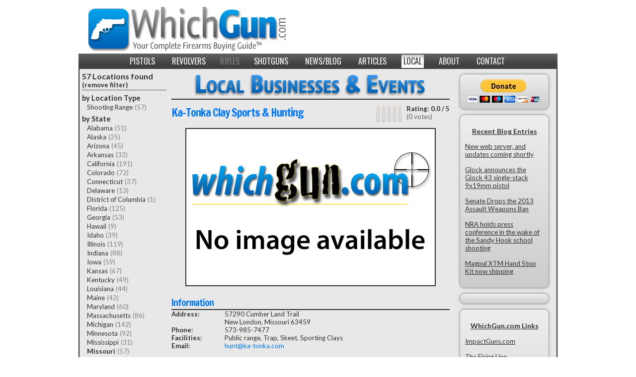

--- FILE ---
content_type: text/html; charset=UTF-8
request_url: http://whichgun.com/local/missouri/view/ka-tonka-clay-sports-and-hunting-new-london
body_size: 6508
content:
<!DOCTYPE html PUBLIC "-//W3C//DTD XHTML 1.0 Transitional//EN" "http://www.w3.org/TR/xhtml1/DTD/xhtml1-transitional.dtd">
<html xmlns="http://www.w3.org/1999/xhtml">
  <head>
    <title>Ka-Tonka Clay Sports & Hunting &ndash; WhichGun.com</title>
    <meta name="description" content="WhichGun.com is a firearms reference and purchasing guide to help law-abiding citizens choose a handgun, pistol, revolver, rifle, or shotgun. Information, specifications, photos, ratings, user comments, and reviews are included for over 1000 firearms available to buy brand new or used from a gun shop or gun show. Pistols and revolvers are rated for concealability, firepower, and overall capability for defense outside the home, to help individuals licensed for concealed carry choose a CCW handgun." />
    <link rel="stylesheet" type="text/css" href="https://fonts.googleapis.com/css?family=Lato:100,300,400,700,900,100italic,300italic,400italic,700italic,900italic|Oswald|Francois+One">
    <link rel="stylesheet" type="text/css" href="/css/960grid.css" />    <link rel="stylesheet" type="text/css" href="/css/styles.css" />    <link rel="stylesheet" type="text/css" href="/css/slideviewer.css" />    <link rel="stylesheet" type="text/css" href="/css/rating.css" />    <!--[if IE 7]><link rel="stylesheet" type="text/css" href="/css/ie7_fixes.css" /><![endif]-->
    <!--[if IE 8]><link rel="stylesheet" type="text/css" href="/css/ie8_fixes.css" /><![endif]-->
    <script type="text/javascript" src="/js/jquery.js"></script>    <script type="text/javascript" src="/js/jquery.easing.js"></script>    <script type="text/javascript" src="/js/slideviewer.js"></script>    <script type="text/javascript" src="/rating/js/rating_jquery.js"></script>    <script type="text/javascript">
      $(window).bind(
                     "load", 
                     function() {
                       $("div#slideviewer").slideView()
                     }
                    );
    </script>
          <script type="text/javascript">
        var _gaq = _gaq || [];
        _gaq.push(['_setAccount', 'UA-22779838-1']);
        _gaq.push(['_trackPageview']);
        
        (function() {
          var ga = document.createElement('script'); ga.type = 'text/javascript'; ga.async = true;
          ga.src = ('https:' == document.location.protocol ? 'https://ssl' : 'http://www') + '.google-analytics.com/ga.js';
          var s = document.getElementsByTagName('script')[0]; s.parentNode.insertBefore(ga, s);
        })();
      </script>
      </head>
  <body id="whichgun-com">
    <!--[if lt IE 7]> <div style=' clear: both; height: 59px; padding:0 0 0 15px; position: relative;'> <a href="http://windows.microsoft.com/en-US/internet-explorer/products/ie/home?ocid=ie6_countdown_bannercode"><img src="http://storage.ie6countdown.com/assets/100/images/banners/warning_bar_0000_us.jpg" border="0" height="42" width="820" alt="You are using an outdated browser. For a faster, safer browsing experience, upgrade for free today." /></a></div> <![endif]-->
    <div id="header" class="container_32">
  
    <div id="logo" class="grid_32 center">
      <a href="/"><img src="/img/logo_revolver.png" alt="WhichGun.com Your Complete Firearms Buying Guide" border="0" /></a>    </div>
  
  <div class="clear"></div>
  <!--<div id="search_box" class="grid_9 prefix_23">
    <script>
      (function() {
        var cx = '010444107955549925949:smsgvjwufvg';
        var gcse = document.createElement('script');
        gcse.type = 'text/javascript';
        gcse.async = true;
        gcse.src = 'https://cse.google.com/cse.js?cx=' + cx;
        var s = document.getElementsByTagName('script')[0];
        s.parentNode.insertBefore(gcse, s);
      })();
    </script>
    <gcse:search></gcse:search>
  </div>
  <div class="clear"></div>-->
</div>
<div id="top_navigation" class="container_32">
  <div class="grid_32">
    <ul class="center">
      <li>
        <a href="/pistols" class="inactive">Pistols</a>      </li>
      <li>
        <a href="/revolvers" class="inactive">Revolvers</a>      </li>
      <li class="coming_soon">Rifles</li>
      <!--
      <li>
        <a href="/rifles" class="inactive">Rifles</a>      </li>
      -->
      <li>
        <a href="/shotguns" class="inactive">Shotguns</a>      </li>
      <li>
        <a href="/blog" class="inactive">News/Blog</a>      </li>
      <li>
        <a href="/articles" class="inactive">Articles</a>      </li>
      <li>
        <a href="/local" class="active">Local</a>      </li>
      <li>
        <a href="/about" class="inactive">About</a>      </li>
      <li>
        <a href="/contact" class="inactive">Contact</a>      </li>
    </ul>
  </div>
  <div class="clear"></div>
</div>
    <div id="main_content" class="container_32">
        <script type="text/javascript">
  var disqus_identifier = "Ka-Tonka Clay Sports & Hunting - 63459";
  var disqus_url        = "http://www.whichgun.com/local/view/ka-tonka-clay-sports-and-hunting-new-london"</script>
<div id="left_column" class="grid_6">
  <h2>
  <a href="/local/missouri/">57 Locations found</a></h2>
  <h4>
    <a href="/local/" class="strong">(remove filter)</a>  </h4>
<div class="line_thin"></div>
<h3>by Location Type</h3>
<ul>
      <li>
      <a href="/local/missouri/shooting_range">Shooting Range</a>(57)    </li>
  </ul>
<h3>by State</h3>
<ul>
      <li>
      <a href="/local/alabama">Alabama</a>(51)    </li>
      <li>
      <a href="/local/alaska">Alaska</a>(25)    </li>
      <li>
      <a href="/local/arizona">Arizona</a>(45)    </li>
      <li>
      <a href="/local/arkansas">Arkansas</a>(32)    </li>
      <li>
      <a href="/local/california">California</a>(191)    </li>
      <li>
      <a href="/local/colorado">Colorado</a>(72)    </li>
      <li>
      <a href="/local/connecticut">Connecticut</a>(37)    </li>
      <li>
      <a href="/local/delaware">Delaware</a>(13)    </li>
      <li>
      <a href="/local/district-of-columbia">District of Columbia</a>(1)    </li>
      <li>
      <a href="/local/florida">Florida</a>(125)    </li>
      <li>
      <a href="/local/georgia">Georgia</a>(53)    </li>
      <li>
      <a href="/local/hawaii">Hawaii</a>(9)    </li>
      <li>
      <a href="/local/idaho">Idaho</a>(39)    </li>
      <li>
      <a href="/local/illinois">Illinois</a>(119)    </li>
      <li>
      <a href="/local/indiana">Indiana</a>(88)    </li>
      <li>
      <a href="/local/iowa">Iowa</a>(59)    </li>
      <li>
      <a href="/local/kansas">Kansas</a>(67)    </li>
      <li>
      <a href="/local/kentucky">Kentucky</a>(49)    </li>
      <li>
      <a href="/local/louisiana">Louisiana</a>(44)    </li>
      <li>
      <a href="/local/maine">Maine</a>(42)    </li>
      <li>
      <a href="/local/maryland">Maryland</a>(60)    </li>
      <li>
      <a href="/local/massachusetts">Massachusetts</a>(86)    </li>
      <li>
      <a href="/local/michigan">Michigan</a>(142)    </li>
      <li>
      <a href="/local/minnesota">Minnesota</a>(92)    </li>
      <li>
      <a href="/local/mississippi">Mississippi</a>(31)    </li>
      <li>
      <a href="/local/missouri" class="strong">Missouri</a>(57)    </li>
      <li>
      <a href="/local/montana">Montana</a>(43)    </li>
      <li>
      <a href="/local/nebraska">Nebraska</a>(38)    </li>
      <li>
      <a href="/local/nevada">Nevada</a>(19)    </li>
      <li>
      <a href="/local/new-hampshire">New Hampshire</a>(23)    </li>
      <li>
      <a href="/local/new-jersey">New Jersey</a>(57)    </li>
      <li>
      <a href="/local/new-mexico">New Mexico</a>(19)    </li>
      <li>
      <a href="/local/new-york">New York</a>(195)    </li>
      <li>
      <a href="/local/north-carolina">North Carolina</a>(67)    </li>
      <li>
      <a href="/local/north-dakota">North Dakota</a>(19)    </li>
      <li>
      <a href="/local/ohio">Ohio</a>(122)    </li>
      <li>
      <a href="/local/oklahoma">Oklahoma</a>(49)    </li>
      <li>
      <a href="/local/oregon">Oregon</a>(51)    </li>
      <li>
      <a href="/local/pennsylvania">Pennsylvania</a>(197)    </li>
      <li>
      <a href="/local/rhode-island">Rhode Island</a>(15)    </li>
      <li>
      <a href="/local/south-carolina">South Carolina</a>(27)    </li>
      <li>
      <a href="/local/south-dakota">South Dakota</a>(31)    </li>
      <li>
      <a href="/local/tennessee">Tennessee</a>(60)    </li>
      <li>
      <a href="/local/texas">Texas</a>(151)    </li>
      <li>
      <a href="/local/utah">Utah</a>(20)    </li>
      <li>
      <a href="/local/vermont">Vermont</a>(16)    </li>
      <li>
      <a href="/local/virginia">Virginia</a>(80)    </li>
      <li>
      <a href="/local/washington">Washington</a>(70)    </li>
      <li>
      <a href="/local/west-virginia">West Virginia</a>(18)    </li>
      <li>
      <a href="/local/wisconsin">Wisconsin</a>(112)    </li>
      <li>
      <a href="/local/wyoming">Wyoming</a>(25)    </li>
  </ul>
<!--
<div class="left_column_ad_separator"></div>
<div class="left_column_ad center">
  <iframe src="http://rcm.amazon.com/e/cm?t=whichgcom-20&o=1&p=14&l=st1&mode=sporting&search=firearms%20shooting&fc1=333333&lt1=_blank&lc1=0077FF&bg1=FFFFFF&f=ifr" marginwidth="0" marginheight="0" width="160" height="600" border="0" frameborder="0" style="border:none;" scrolling="no"></iframe>
</div>
-->
</div>
<div id="center_column" class="grid_19">
  <div class="results_header">
    <img src="/img/location_categories/local_businesses_and_events.png" alt="Local Businesses &amp; Events" border="0" />  </div>
  <div class="line_thick"></div>
  <div class="location_title">
    <span class="location_name_small">Ka-Tonka Clay Sports & Hunting    </span>
    <span class="location_rating">
      

<div id="Location_rating_default_1649" class="rating">
   
<label for="LocationRatingDefault16491" class="fallback"><img src="/rating/img/cartridge-empty.png" class="rating" id="Location_rating_default_1649_1" alt="Rate it with 1" /></label><label for="LocationRatingDefault16492" class="fallback"><img src="/rating/img/cartridge-empty.png" class="rating" id="Location_rating_default_1649_2" alt="Rate it with 2" /></label><label for="LocationRatingDefault16493" class="fallback"><img src="/rating/img/cartridge-empty.png" class="rating" id="Location_rating_default_1649_3" alt="Rate it with 3" /></label><label for="LocationRatingDefault16494" class="fallback"><img src="/rating/img/cartridge-empty.png" class="rating" id="Location_rating_default_1649_4" alt="Rate it with 4" /></label><label for="LocationRatingDefault16495" class="fallback"><img src="/rating/img/cartridge-empty.png" class="rating" id="Location_rating_default_1649_5" alt="Rate it with 5" /></label>
<div id="Location_rating_default_1649_text" class="rating-text">
  <span class="strong">Rating: 0.0 / 5</span><br /><span class="dimmed">(0 votes)</span></div>

<script type="text/javascript">
//<![CDATA[
ratingInit('Location_rating_default_1649', '{\"%VOTES%\":\"0 votes\",\"%RATING%\":0,\"%AVG%\":\"0.0\",\"%MAX%\":5}','{\"disable\":false,\"showHelp\":false,\"appRoot\":\"\\/\",\"flash\":true,\"flashMessage\":\"Your rating has been saved.\",\"fallback\":true,\"fallbackFlash\":false,\"sessionUserId\":\"User.id\",\"guest\":true,\"guestDuration\":\"1 week\",\"maxRating\":5,\"starFullImageLocation\":\"rating\\/img\\/cartridge-full.png\",\"starEmptyImageLocation\":\"rating\\/img\\/cartridge-empty.png\",\"starHalfImageLocation\":\"rating\\/img\\/cartridge-half.png\",\"saveToModel\":true,\"modelAverageField\":\"rating\",\"modelVotesField\":\"votes\",\"allowChange\":true,\"allowDelete\":false,\"showUserRatingStars\":false,\"showUserRatingMark\":true,\"statusText\":\"<span class=\\\"strong\\\">Rating: 0.0 \\/ 5<\\/span><br \\/><span class=\\\"dimmed\\\">(0 votes)<\\/span>\",\"showMouseOverMessages\":false,\"mouseOverMessages\":{\"login\":\"Please login to rate\",\"rated\":\"Thanks for your rating\",\"delete\":\"Click to remove your rating\",\"1\":\"Really bad\",\"2\":\"Bad\",\"3\":\"Average\",\"4\":\"Good\",\"5\":\"Really good\"}}','{\"name\":\"default\",\"config\":\"plugin_rating\"}',1);
//]]>
</script>
<noscript>
  <div class="fallback">
    <form action="/rating/ratings/save" id="RatingViewForm" method="get" accept-charset="utf-8"><input type="radio" name="value" id="LocationRatingDefault16491" value="1"  /><label for="LocationRatingDefault16491">1</label><input type="radio" name="value" id="LocationRatingDefault16492" value="2"  /><label for="LocationRatingDefault16492">2</label><input type="radio" name="value" id="LocationRatingDefault16493" value="3"  /><label for="LocationRatingDefault16493">3</label><input type="radio" name="value" id="LocationRatingDefault16494" value="4"  /><label for="LocationRatingDefault16494">4</label><input type="radio" name="value" id="LocationRatingDefault16495" value="5"  /><label for="LocationRatingDefault16495">5</label><input type="hidden" name="model" value="Location" id="RatingModel" /><input type="hidden" name="rating" value="1649" id="RatingRating" /><input type="hidden" name="name" value="default" id="RatingName" /><input type="hidden" name="config" value="plugin_rating" id="RatingConfig" /><input type="hidden" name="fallback" value="1" id="RatingFallback" /><input title="Vote" type="submit" value="Vote" /></form>  </div>
  
    
    
  </noscript>

</div>    </span>
  </div>
  <div class="location_images">
          <div class="location_image">
        <img src="/img/no_image_available.gif" width="500" height="315" alt="" />      </div>
      </div>
  <div class="location_data">
    <h2 class="data_header">Information</h2>
    <table width="100%" border="0" cellpadding="0" cellspacing="0">
              <tr valign="top">
          <td class="data_name strong" width="100">Address:</td>
          <td class="data_value" width="420">
            57290 Cumber Land Trail<br />New London, Missouri 63459          </td>
        </tr>
                    <tr valign="top">
          <td width="100" class="data_name strong">Phone:</td>
          <td width="420" class="data_value">573-985-7477</td>
        </tr>
                    <tr valign="top">
          <td width="100" class="data_name strong">Facilities:</td>
          <td width="420" class="data_value">Public range, Trap, Skeet, Sporting Clays</td>
        </tr>
                          <tr valign="top">
          <td width="100" class="data_name strong">Email:</td>
          <td width="420" class="data_value">
            <a href="mailto:hunt@ka-tonka.com">hunt@ka-tonka.com</a>          </td>
        </tr>
                </table>
  </div>
      <div class="claim_location">
      Are you the owner of this business? 
      <a href="/local/premium_listings" style="font-weight: bold;">Click here</a>      to correct any errors, add a photo, or 
      to upgrade to a premium listing.
    </div>
    <div class="center_column_ad_box rounded_corners shadow_box">
  <table width="100%" border="0" cellpadding="0" cellspacing="0">
    <tr>
      <td colspan="3" align="center">
        <a href="http://www.impactguns.com?type=banner&&affId=105827&&img=impact-guns-best-bang-468x60.jpg" target="_blank"><img src="http://www.impactguns.com/Data/Default/Images/uploads/affiliates/impact-guns-best-bang-468x60.jpg" border=0></a><img src="http://impression.clickinc.com/impressions/servlet/Impression?merchant=70355&&type=impression&&affId=105827&&img=impact-guns-best-bang-468x60.jpg" style="display:none" border=0>
      </td>
    </tr>
    <tr>
      <td colspan="3" height="10"></td>
    </tr>
    <tr>
      <td align="right">
        <script type="text/javascript" language="javascript" src="http://www.jdoqocy.com/mn97u0xmoqt-xpq2BHGLIKLD?target=_blank&mouseover=Y"></script>
      </td>
      <td width="10"></td>
      <td align="left">
        <script type="text/javascript" language="javascript" src="http://www.tkqlhce.com/9898rD9z025C912FOUTYPRYQ?target=_blank&mouseover=Y"></script>
      </td>
    </tr>
  </table>
</div>
  <div class="comments">
    <h2 class="data_header">
      Comments
    </h2>
    <div id="disqus_thread"></div><script type="text/javascript">var disqus_developer = 1;</script><script type="text/javascript" src="http://disqus.com/forums/whichgun/embed.js"></script>  </div>
  <div class="clear"></div>
</div>
<div id="right_column" class="grid_7">
  <div id="donate_button" class="right_column_box rounded_corners shadow_box center">
  <form action="https://www.paypal.com/cgi-bin/webscr" method="post">
    <input type="hidden" name="cmd" value="_s-xclick">
    <input type="hidden" name="hosted_button_id" value="97QWVW8RS8HJW">
    <input type="image" src="https://www.paypalobjects.com/en_US/i/btn/btn_donateCC_LG.gif" border="0" name="submit" alt="PayPal - The safer, easier way to pay online!">
    <img alt="" border="0" src="https://www.paypalobjects.com/en_US/i/scr/pixel.gif" width="1" height="1">
  </form>
</div>
<div id="right_column_blog_posts" class="right_column_box rounded_corners shadow_box center">
  <h3>
    <a href="/blog" class="strong underline">Recent Blog Entries</a>  </h3>
  <ul>
              <li>
            <a href="/blog/view/new-web-server-and-updates-coming-shortly">New web server, and updates coming shortly</a>          </li>
                    <li>
            <a href="/blog/view/glock-announces-glock-43-single-stack-9mm-pistol">Glock announces the Glock 43 single-stack 9x19mm pistol</a>          </li>
                    <li>
            <a href="/blog/view/senate-drops-the-2013-assault-weapons-ban">Senate Drops the 2013 Assault Weapons Ban</a>          </li>
                    <li>
            <a href="/blog/view/nra-holds-press-conference-in-the-wake-of-the-sandy-hook-school-shooting">NRA holds press conference in the wake of the Sandy Hook school shooting</a>          </li>
                    <li>
            <a href="/blog/view/magpul-xtm-hand-stop-kit-now-shipping">Magpul XTM Hand Stop Kit now shipping</a>          </li>
            </ul>
</div>
<div class="right_column_ad right_column_box rounded_corners shadow_box center">
  <script type="text/javascript" language="javascript" src="http://www.kqzyfj.com/placeholder-5458973?target=_top&mouseover=N"></script>
</div>
<div id="right_column_links" class="right_column_box rounded_corners shadow_box center">
  <h3 class="strong underline">WhichGun.com Links</h3>
  <ul>
    <li>
      <a href="http://www.impactguns.com/cgi-bin/affiliates/clickthru.cgi?id=WhichGun" target="_blank">ImpactGuns.com</a>    </li>
    <li>
      <a href="http://www.thefiringline.com/forums" target="_blank">The Firing Line</a>    </li>
    <li>
      <a href="http://www.defensivecarry.com" target="_blank">DefensiveCarry.com</a>    </li>
    <li>
      <a href="http://www.thehighroad.org" target="_blank">The High Road</a>    </li>
    <li>
      <a href="http://www.njgunforums.com/forums" target="_blank">New Jersey Gun Forums</a>    </li>
    <li>
      <a href="http://www.pafoa.org" target="_blank">Pennsylvania Firearm Owners Association</a>    </li>
    <li>
      <a href="http://www.pro-gun-news.com" target="_blank">Pro Gun News Blog</a>    </li>
    <li>
      <a href="http://www.thefirearmdirectory.com" target="_blank">The Firearm Directory</a>    </li>
  </ul>
</div>
</div>
<div class="clear"></div>
    </div>
    <div id="footer" class="container_32">
  <div id="copyright_notice" class="grid_32 center">
    &copy; 2009 &ndash; 2011 WhichGun.com. All Rights Reserved.
  </div>
  <div class="clear"></div>
  <div id="error_report" class="grid_32 center">
    Found an error on our site? Please <a href="mailto:errors@whichgun.com">let us know about it</a>.
  </div>
  <div class="clear"></div>
  <div id="disclaimer_notice" class="grid_32 center">
    <a href="/disclaimer">Read our Disclaimer</a>    |
    <a href="/privacy_policy">Privacy Policy</a>  </div>
  <div class="clear"></div>
</div>
  </body>
</html>


--- FILE ---
content_type: text/css
request_url: http://whichgun.com/css/960grid.css
body_size: 11118
content:
/*
	Variable Grid System.
	Learn more ~ http://www.spry-soft.com/grids/
	Based on 960 Grid System - http://960.gs/

	Licensed under GPL and MIT.
*/

/*
  Forces backgrounds to span full width,
  even if there is horizontal scrolling.
  Increase this if your layout is wider.

  Note: IE6 works fine without this fix.
*/

body {
  min-width: 960px;
}

/*------------------------------------------------------------------------------------------
| Containers
------------------------------------------------------------------------------------------*/
.container_32 {
  margin-left:  auto;
  margin-right: auto;
  width:        960px;
}


/*------------------------------------------------------------------------------------------
| Grid >> Global
------------------------------------------------------------------------------------------*/

.grid_1,  .grid_2,  .grid_3,  .grid_4,  .grid_5,  .grid_6,  .grid_7,  .grid_8,
.grid_9,  .grid_10, .grid_11, .grid_12, .grid_13, .grid_14, .grid_15, .grid_16,
.grid_17, .grid_18, .grid_19, .grid_20, .grid_21, .grid_22, .grid_23, .grid_24,
.grid_25, .grid_26, .grid_27, .grid_28, .grid_29, .grid_30, .grid_31, .grid_32
{
  display:      inline;
  float:        left;
  position:     relative;
  margin-left:  5px;
  margin-right: 5px;
}

.push_1,  .pull_1,  .push_2,  .pull_2,  .push_3,  .pull_3,  .push_4,  .pull_4,
.push_5,  .pull_5,  .push_6,  .pull_6,  .push_7,  .pull_7,  .push_8,  .pull_8,
.push_9,  .pull_9,  .push_10, .pull_10, .push_11, .pull_11, .push_12, .pull_12,
.push_13, .pull_13, .push_14, .pull_14, .push_15, .pull_15, .push_16, .pull_16,
.push_17, .pull_17, .push_18, .pull_18, .push_19, .pull_19, .push_20, .pull_20,
.push_21, .pull_21, .push_22, .pull_22, .push_23, .pull_23, .push_24, .pull_24,
.push_25, .pull_25, .push_26, .pull_26, .push_27, .pull_27, .push_28, .pull_28,
.push_29, .pull_29, .push_30, .pull_30, .push_31, .pull_31, .push_32, .pull_32
{
  position: relative;
}


/*------------------------------------------------------------------------------------------
| Grid >> Children (Alpha ~ First, Omega ~ Last)
------------------------------------------------------------------------------------------*/

.alpha {
  margin-left: 0;
}

.omega {
  margin-right: 0;
}


/*------------------------------------------------------------------------------------------
| Grid >> 32 Columns
------------------------------------------------------------------------------------------*/

.container_32 .grid_1  { width:  20px; }
.container_32 .grid_2  { width:  50px; }
.container_32 .grid_3  { width:  80px; }
.container_32 .grid_4  { width: 110px; }
.container_32 .grid_5  { width: 140px; }
.container_32 .grid_6  { width: 170px; }
.container_32 .grid_7  { width: 200px; }
.container_32 .grid_8  { width: 230px; }
.container_32 .grid_9  { width: 260px; }
.container_32 .grid_10 { width: 290px; }
.container_32 .grid_11 { width: 320px; }
.container_32 .grid_12 { width: 350px; }
.container_32 .grid_13 { width: 380px; }
.container_32 .grid_14 { width: 410px; }
.container_32 .grid_15 { width: 440px; }
.container_32 .grid_16 { width: 470px; }
.container_32 .grid_17 { width: 500px; }
.container_32 .grid_18 { width: 530px; }
.container_32 .grid_19 { width: 560px; }
.container_32 .grid_20 { width: 590px; }
.container_32 .grid_21 { width: 620px; }
.container_32 .grid_22 { width: 650px; }
.container_32 .grid_23 { width: 680px; }
.container_32 .grid_24 { width: 710px; }
.container_32 .grid_25 { width: 740px; }
.container_32 .grid_26 { width: 770px; }
.container_32 .grid_27 { width: 800px; }
.container_32 .grid_28 { width: 830px; }
.container_32 .grid_29 { width: 860px; }
.container_32 .grid_30 { width: 890px; }
.container_32 .grid_31 { width: 920px; }
.container_32 .grid_32 { width: 950px; }


/*------------------------------------------------------------------------------------------
| Prefix Extra Space >> 32 Columns
------------------------------------------------------------------------------------------*/

.container_32 .prefix_1  { padding-left:  30px; }
.container_32 .prefix_2  { padding-left:  60px; }
.container_32 .prefix_3  { padding-left:  90px; }
.container_32 .prefix_4  { padding-left: 120px; }
.container_32 .prefix_5  { padding-left: 150px; }
.container_32 .prefix_6  { padding-left: 180px; }
.container_32 .prefix_7  { padding-left: 210px; }
.container_32 .prefix_8  { padding-left: 240px; }
.container_32 .prefix_9  { padding-left: 270px; }
.container_32 .prefix_10 { padding-left: 300px; }
.container_32 .prefix_11 { padding-left: 330px; }
.container_32 .prefix_12 { padding-left: 360px; }
.container_32 .prefix_13 { padding-left: 390px; }
.container_32 .prefix_14 { padding-left: 420px; }
.container_32 .prefix_15 { padding-left: 450px; }
.container_32 .prefix_16 { padding-left: 480px; }
.container_32 .prefix_17 { padding-left: 510px; }
.container_32 .prefix_18 { padding-left: 540px; }
.container_32 .prefix_19 { padding-left: 570px; }
.container_32 .prefix_20 { padding-left: 600px; }
.container_32 .prefix_21 { padding-left: 630px; }
.container_32 .prefix_22 { padding-left: 660px; }
.container_32 .prefix_23 { padding-left: 690px; }
.container_32 .prefix_24 { padding-left: 720px; }
.container_32 .prefix_25 { padding-left: 750px; }
.container_32 .prefix_26 { padding-left: 780px; }
.container_32 .prefix_27 { padding-left: 810px; }
.container_32 .prefix_28 { padding-left: 840px; }
.container_32 .prefix_29 { padding-left: 870px; }
.container_32 .prefix_30 { padding-left: 900px; }
.container_32 .prefix_31 { padding-left: 930px; }


/*------------------------------------------------------------------------------------------
| Suffix Extra Space >> 32 Columns
------------------------------------------------------------------------------------------*/

.container_32 .suffix_1  { padding-right:  30px; }
.container_32 .suffix_2  { padding-right:  60px; }
.container_32 .suffix_3  { padding-right:  90px; }
.container_32 .suffix_4  { padding-right: 120px; }
.container_32 .suffix_5  { padding-right: 150px; }
.container_32 .suffix_6  { padding-right: 180px; }
.container_32 .suffix_7  { padding-right: 210px; }
.container_32 .suffix_8  { padding-right: 240px; }
.container_32 .suffix_9  { padding-right: 270px; }
.container_32 .suffix_10 { padding-right: 300px; }
.container_32 .suffix_11 { padding-right: 330px; }
.container_32 .suffix_12 { padding-right: 360px; }
.container_32 .suffix_13 { padding-right: 390px; }
.container_32 .suffix_14 { padding-right: 420px; }
.container_32 .suffix_15 { padding-right: 450px; }
.container_32 .suffix_16 { padding-right: 480px; }
.container_32 .suffix_17 { padding-right: 510px; }
.container_32 .suffix_18 { padding-right: 540px; }
.container_32 .suffix_19 { padding-right: 570px; }
.container_32 .suffix_20 { padding-right: 600px; }
.container_32 .suffix_21 { padding-right: 630px; }
.container_32 .suffix_22 { padding-right: 660px; }
.container_32 .suffix_23 { padding-right: 690px; }
.container_32 .suffix_24 { padding-right: 720px; }
.container_32 .suffix_25 { padding-right: 750px; }
.container_32 .suffix_26 { padding-right: 780px; }
.container_32 .suffix_27 { padding-right: 810px; }
.container_32 .suffix_28 { padding-right: 840px; }
.container_32 .suffix_29 { padding-right: 870px; }
.container_32 .suffix_30 { padding-right: 900px; }
.container_32 .suffix_31 { padding-right: 930px; }


/*------------------------------------------------------------------------------------------
| Push Space >> 32 Columns
------------------------------------------------------------------------------------------*/

.container_32 .push_1  { left:  30px; }
.container_32 .push_2  { left:  60px; }
.container_32 .push_3  { left:  90px; }
.container_32 .push_4  { left: 120px; }
.container_32 .push_5  { left: 150px; }
.container_32 .push_6  { left: 180px; }
.container_32 .push_7  { left: 210px; }
.container_32 .push_8  { left: 240px; }
.container_32 .push_9  { left: 270px; }
.container_32 .push_10 { left: 300px; }
.container_32 .push_11 { left: 330px; }
.container_32 .push_12 { left: 360px; }
.container_32 .push_13 { left: 390px; }
.container_32 .push_14 { left: 420px; }
.container_32 .push_15 { left: 450px; }
.container_32 .push_16 { left: 480px; }
.container_32 .push_17 { left: 510px; }
.container_32 .push_18 { left: 540px; }
.container_32 .push_19 { left: 570px; }
.container_32 .push_20 { left: 600px; }
.container_32 .push_21 { left: 630px; }
.container_32 .push_22 { left: 660px; }
.container_32 .push_23 { left: 690px; }
.container_32 .push_24 { left: 720px; }
.container_32 .push_25 { left: 750px; }
.container_32 .push_26 { left: 780px; }
.container_32 .push_27 { left: 810px; }
.container_32 .push_28 { left: 840px; }
.container_32 .push_29 { left: 870px; }
.container_32 .push_30 { left: 900px; }
.container_32 .push_31 { left: 930px; }


/*------------------------------------------------------------------------------------------
| Pull Space >> 32 Columns
------------------------------------------------------------------------------------------*/

.container_32 .pull_1  { left:  -30px; }
.container_32 .pull_2  { left:  -60px; }
.container_32 .pull_3  { left:  -90px; }
.container_32 .pull_4  { left: -120px; }
.container_32 .pull_5  { left: -150px; }
.container_32 .pull_6  { left: -180px; }
.container_32 .pull_7  { left: -210px; }
.container_32 .pull_8  { left: -240px; }
.container_32 .pull_9  { left: -270px; }
.container_32 .pull_10 { left: -300px; }
.container_32 .pull_11 { left: -330px; }
.container_32 .pull_12 { left: -360px; }
.container_32 .pull_13 { left: -390px; }
.container_32 .pull_14 { left: -420px; }
.container_32 .pull_15 { left: -450px; }
.container_32 .pull_16 { left: -480px; }
.container_32 .pull_17 { left: -510px; }
.container_32 .pull_18 { left: -540px; }
.container_32 .pull_19 { left: -570px; }
.container_32 .pull_20 { left: -600px; }
.container_32 .pull_21 { left: -630px; }
.container_32 .pull_22 { left: -660px; }
.container_32 .pull_23 { left: -690px; }
.container_32 .pull_24 { left: -720px; }
.container_32 .pull_25 { left: -750px; }
.container_32 .pull_26 { left: -780px; }
.container_32 .pull_27 { left: -810px; }
.container_32 .pull_28 { left: -840px; }
.container_32 .pull_29 { left: -870px; }
.container_32 .pull_30 { left: -900px; }
.container_32 .pull_31 { left: -930px; }


/*------------------------------------------------------------------------------------------
| Clear Floated Elements
------------------------------------------------------------------------------------------*/

/* http://sonspring.com/journal/clearing-floats */

.clear {
  clear:      both;
  display:    block;
  overflow:   hidden;
  visibility: hidden;
  width:      0;
  height:     0;
}

/* http://www.yuiblog.com/blog/2010/09/27/clearfix-reloaded-overflowhidden-demystified */

.clearfix:before, .clearfix:after {
  content:    '\0020';
  display:    block;
  overflow:   hidden;
  visibility: hidden;
  width:      0;
  height:     0;
}

.clearfix:after {
  clear: both;
}

/*
  The following zoom:1 rule is specifically for IE6 + IE7.
  Move to separate stylesheet if invalid CSS is a problem.
*/

.clearfix {
  zoom: 1;
}


--- FILE ---
content_type: text/css
request_url: http://whichgun.com/css/styles.css
body_size: 23127
content:
/*------------------------------------------------------------------------------------------
| Site-wide styles
------------------------------------------------------------------------------------------*/

body {
  font-family: 'Lato', 'Helvetica Neue', 'Helvetica', 'Arial', sans-serif;
  font-size:   11pt;
  font-weight: normal;
  color:       #303030;
}

a {
  color:           #0077FF;
  text-decoration: none;
}

a:hover {
  color:           #A79700;
  text-decoration: underline;
}

p {
  line-height: 1.75em;
  margin:      10px 0px 10px 10px;
}

blockquote {
  background:            #F6F6F6;
  border:                1px solid #A0A0A0;
  border-left:           10px solid #A0A0A0;
  margin:                10px 10px 10px 20px;
  padding:               10px 10px 5px 10px;
  font-style:            italic;
  line-height:           1.75em;
  border-radius:         0px 10px 10px 0px;
  -webkit-border-radius: 0px 10px 10px 0px;
  -moz-border-radius:    0px 10px 10px 0px;
  -webkit-box-shadow:    0 0 10px #A0A0A0;
  -moz-box-shadow:       0 0 10px #A0A0A0;
  box-shadow:            0 0 10px #A0A0A0;
}

blockquote:before {
  color:          #0077FF;
  content:        "\201C";
  font-family:    'Lucida Grande', 'Times', 'Times New Roman', serif;
  font-size:      4em;
  line-height:    .1em;
  margin-right:   .25em;
  vertical-align: -.5em;
}

h1 {
  font-size: 16pt;
}

h2 {
  font-size: 14pt;
}

h3 {
  font-size: 11pt;
}

.bold {
  font-weight: bold;
}

.strong {
  font-weight: bold;
}

.normal {
  font-weight: normal;
}

.italics {
  font-style: italic;
}

.underline {
  text-decoration: underline;
}

.dark {
  color: #303030;
}

.dimmed {
  color: #606060;
}

.left {
  text-align: left;
}

.center {
  text-align: center;
}

.right {
  text-align: right;
}

.line_thin {
  border-bottom: solid 1px #505050;
  margin:        2px 0px;
}

.line_thick {
  border-bottom: solid 2px #303030;
}

.shadow_box {
  -webkit-box-shadow: 0 0 5px #AAAAAA;
  -moz-box-shadow:    0 0 5px #AAAAAA;
  box-shadow:         0 0 5px #AAAAAA;
  background:         -webkit-gradient(linear, left top, left bottom, from(#EEEEEE), to(#CCCCCC));
  background:         -moz-linear-gradient(top, #EEEEEE, #CCCCCC);
}

.rounded_corners {
  border-radius:         10px;
  -webkit-border-radius: 10px;
  -moz-border-radius:    10px;
}

.absolute {
  position: absolute;
}

.relative {
  position: relative;
}


/*------------------------------------------------------------------------------------------
| Header
------------------------------------------------------------------------------------------*/

#logo {
  text-align: left;
}

#search_box {
  margin-bottom: 5px;
  text-align:    right;
}

#top_navigation {
  background:     #404040 url("/img/top_navigation_background_gradient.png") repeat-x;
  padding-bottom: 2px;
  width:          964px;
  font-family:    'Oswald', 'Helvetica Neue', 'Helvetica', 'Arial', sans-serif;
  font-size:      12pt;
  text-transform: uppercase;
}

#top_navigation ul {
  list-style-type: none;
  margin:          0px 5px 0px 5px;
  padding:         .2em 0 .1em 0;
  overflow:        visible;
}

#top_navigation ul li {
  display:  inline;
  margin:   0px 10px 0px 10px;
  padding:  .2em 0;
  overflow: visible;
}

#top_navigation ul li.coming_soon {
  color: #808080;
}

#top_navigation ul li a, #top_navigation ul li span {
  color:        #fafafa;
  padding:      1px 4px 2px 4px;
  margin-left:  1px;
  margin-right: 1px;
  overflow:     visible;
}

#top_navigation ul li a:hover {
  background:      #cccccc url("/img/tab_background_highlighted.png") repeat-x;
  color:           #303030;
  text-decoration: none;
}

#top_navigation ul li a.active, .top_navigation ul li a.active:hover {
  background: #ffffff url("/img/tab_background.png") repeat-x;
  color:      #303030;
}


/*------------------------------------------------------------------------------------------
| Footer
------------------------------------------------------------------------------------------*/

#copyright_notice {
  font-size:  10pt;
  color:      #A0A0A0;
  margin-top: 5px;
}

#error_report {
  font-size:  10pt;
  color:      #505050;
  margin-top: 15px;
}

#disclaimer_notice {
  font-size:  10pt;
  margin-top: 5px;
}


/*------------------------------------------------------------------------------------------
| Left column
------------------------------------------------------------------------------------------*/

#left_column a {
  color: #303030;
}

#left_column a:hover {
  color: #A79700;
}

#left_column h2 {
  font-size:     12pt;
  margin-top:    5px;
  margin-bottom: 0px;
}

#left_column h3 {
  font-size:     11pt;
  margin-top:    7px;
  margin-bottom: 0px;
}

#left_column h4 {
  font-size: 10pt;
  margin:    0px;
  padding:   0px;
}

#left_column ul {
  margin:    0px;
  padding:   0px 0px 0px 10px;
  font-size: 10pt;
}

#left_column ul li {
  color:      #808080;
  list-style: none;
  margin:     2px 0px 1px 0px;
}

#left_column ul li a {
  padding: 0px 4px 0px 0px;
}

#left_column .checkbox {
  margin: 0px 0px -2px 0px;
}

.left_column_ad_separator {
  border-bottom: solid 1px #505050;
  margin-top:    10px;
}

.left_column_ad {
  margin-top:    10px;
  margin-bottom: 10px;
}


/*------------------------------------------------------------------------------------------
| Right column
------------------------------------------------------------------------------------------*/

#right_column a {
  color: #303030;
}

#right_column a:hover {
  color: #A79700;
}

#right_column h3 {
  font-size: 14px;
}

#right_column ul {
  padding-left:  5px;
  padding-right: 10px;
}

#right_column li {
  margin:          5px 0px 15px 5px;
  font-size:       10pt;
  text-align:      left;
  list-style:      none;
  text-decoration: underline;
}

.right_column_box {
  margin:         10px;
  padding-top:    10px;
  padding-bottom: 10px;
  border:         1px solid #A0A0A0;
}


/*------------------------------------------------------------------------------------------
| Center column ads
------------------------------------------------------------------------------------------*/

.center_column_ad_box {
  margin-top:    10px;
  margin-bottom: 10px;
  padding:       10px;
  border:        1px solid #A0A0A0;
}


/*------------------------------------------------------------------------------------------
| Left column (2-column layout) ads
------------------------------------------------------------------------------------------*/

.left_column_2_column_ad_box {
  margin-top:    10px;
  margin-bottom: 10px;
  padding:       10px;
  border:        1px solid #A0A0A0;
}


/*------------------------------------------------------------------------------------------
| Main content
------------------------------------------------------------------------------------------*/

#main_content {
  padding-bottom:        5px;
  background-color:      #E8E8E8;
  border-width:          0px 2px 2px 2px;
  border-style:          solid;
  border-color:          #303030;
  border-radius:         0px 0px 15px 15px;
  -webkit-border-radius: 0px 0px 15px 15px;
  -moz-border-radius:    0px 0px 15px 15px;
  min-height:            600px;
}

.top_ad_box {
  margin:  10px 0px 10px 0px;
  padding: 5px 5px 5px 5px;
  border:  1px solid #A0A0A0;
}


/*------------------------------------------------------------------------------------------
| Home page
------------------------------------------------------------------------------------------*/

#updates {
  margin-bottom: 20px;
}

#welcome_text {
  margin-top:  20px;
  font-family: 'Lato', 'Helvetica Neue', 'Helvetica', 'Arial', sans-serif;
  font-size:   11pt;
}

#welcome_text h1 {
  margin-left:    10px;
  font-family:    'Francois One', 'Helvetica Neue', 'Helvetica', 'Arial', sans-serif;
  font-size:      18pt;
  font-weight:    normal;
  letter-spacing: -1px;
  color:          #0077FF;
}

#welcome_text h1 .trademark {
  position:  relative;
  top:       -5px;
  font-size: 14pt;
}

img.firearm_category_box {
  padding:            5px 5px 5px 5px;
  border:             2px solid #A0A0A0;
  margin:             5px 10px 5px 10px;
  -webkit-box-shadow: 0 0 10px #808080;
  -moz-box-shadow:    0 0 10px #808080;
  box-shadow:         0 0 10px #808080;
}

img.firearm_category_box:hover {
  border:             2px solid #EBD200;
  -webkit-box-shadow: 0 0 20px #505050;
  -moz-box-shadow:    0 0 20px #505050;
  box-shadow:         0 0 20px #505050;
}


/*------------------------------------------------------------------------------------------
| Index pages header
------------------------------------------------------------------------------------------*/

.results_header {
  padding:    5px 0px 5px 0px;
  text-align: center;
}

.results_header img {
  border: none;
}


/*------------------------------------------------------------------------------------------
| Index pages sort options
------------------------------------------------------------------------------------------*/

.sort_options, .navigation_options {
  font-size:   10pt;
  font-weight: normal;
}

.sort_options {
  margin-top:    5px;
  margin-bottom: 5px;
}

.navigation_options {
  margin-top: 5px;
}

.navigation_options {
  vertical-align: text-top;
}

.navigation_options .page {
  padding: 0px 4px 0px 4px;
}

.navigation_options .navigation_limit {
  /* IE7, IE8, Chrome, and Safari all position dropdown box too low */
  position: relative;
  top:      -2px;
}


/*------------------------------------------------------------------------------------------
| Blog posts index page
------------------------------------------------------------------------------------------*/

.blog_index_item_box {
  margin:  5px 0px 5px 0px;
  padding: 10px 15px 10px 15px;
  border:  1px solid #A0A0A0;
}

.blog_index_title a {
  margin:         0px 0px 5px 0px;
  font-family:    'Francois One', 'Helvetica Neue', 'Helvetica', 'Arial', sans-serif;
  font-size:      18pt;
  line-height:    1.2em;
  letter-spacing: -1px;
}

.blog_index_date, .blog_index_statistics {
  font-size: 10pt;
}

.blog_post_index .blog_post_rating {
  margin-top: 5px;
}

.blog_index_view_link a {
  font-family:    'Francois One', 'Helvetica Neue', 'Helvetica', 'Arial', sans-serif;
  font-size:      14pt;
  font-weight:    normal;
  letter-spacing: -1px;
}

.blog_index_excerpt p, .blog_index_excerpt blockquote {
  font-family: 'Lato', 'Helvetica Neue', 'Helvetica', 'Arial', sans-serif;
  font-size:   11pt;
}

.blog_index_excerpt a {
  font-weight: normal;
}


/*------------------------------------------------------------------------------------------
| Blog posts view page
------------------------------------------------------------------------------------------*/

#blog_post_title {
  margin-top:      10px;
  font-family:     'Francois One', 'Helvetica Neue', 'Helvetica', 'Arial', sans-serif;
  font-size:       18pt;
  text-decoration: none;
  color:           #0077FF;
  line-height:     1.2em;
  letter-spacing:  -1px;
}

#blog_post_date {
  font-size: 10pt;
}

#blog_post .blog_post_rating {
  margin-top: 15px;
}

#blog_post_content {
  margin-top:    5px;
  margin-bottom: 25px;
  font-family:   'Lato', 'Helvetica Neue', 'Helvetica', 'Arial', sans-serif;
  font-size:     11pt;
}

#blog_post_content a {
  font-weight: normal;
}

.blog_post_image {
  text-align: center;
  margin:     0px auto 0px auto;
}


/*------------------------------------------------------------------------------------------
| Firearms index page
------------------------------------------------------------------------------------------*/

.firearm_box {
  margin:      10px 0px 10px 0px;
  padding:     10px 5px;
  border:      1px solid #A0A0A0;
  font-size:   10pt;
  font-weight: normal;
  line-height: 1.4em;
}

.firearm_box a {
  color: #303030;
}

.ccw_factor {
  padding: 10px 0px 0px 0px;
}

.model_name a {
  font-family:    'Francois One', 'Helvetica Neue', 'Helvetica', 'Arial', sans-serif;
  font-size:      20px;
  line-height:    1em;
  letter-spacing: -1px;
  color:          #0077FF;
}

.model_name a:hover {
  color: #A79700;
}

.msrp, .msrp_value {
  font-family: 'Lato', 'Helvetica Neue', 'Helvetica', 'Arial', sans-serif;
  white-space: nowrap;
}

.msrp {
  color:   #606060;
  padding: 0px 5px;
}

.msrp_value {
  color: #404040;
}

.statistics_ratings {
  padding:     6px 0px;
  font-size:   9pt;
  font-weight: normal;
}

.statistics_name, .statistics_value {
  font-size:   9pt;
  line-height: 1.3em;
}


/*------------------------------------------------------------------------------------------
| Firearms view page
------------------------------------------------------------------------------------------*/

.firearm_title_image_box {
  margin-top:    10px;
  padding-left:  10px;
  padding-right: 10px;
  border:        1px solid #A0A0A0;
}

.firearm_title, .location_title {
  margin-top:    10px;
  margin-bottom: 10px;
  min-height:    37px;
}

.firearm_title  .firearm_name,  .firearm_title  .firearm_name_small,
.location_title .location_name, .location_title .location_name_small {
  margin-top:     5px;
  margin-bottom:  10px;
  color:          #0077FF;
  font-family:    'Francois One', 'Helvetica Neue', 'Helvetica', 'Arial', sans-serif;
  font-weight:    normal;
  letter-spacing: -1px;
}

.firearm_name, .location_name {
  font-size: 22pt;
}

.firearm_name_small {
  font-size: 18pt;
}

.firearm_rating {
  margin-top:      5px;
  font-size:       15pt;
  text-decoration: none;
}

.firearm_images, .location_images {
  padding: 0px 0px 20px 0px;
}

.firearm_image, .location_image {
  border: 2px solid #303030;
  margin: 0px auto 0px auto;
  width:  500px;
}

.add_images {
  margin:     10px 0px 0px 0px;
  font-size:  9pt;
  text-align: center;
  color:      #505050;
}

.add_images a {
  font-weight: normal;
}

.firearm_data, .firearm_data_full_width {
  float:         left;
  margin-top:    20px;
  margin-bottom: 10px;
}

.firearm_data {
  width:       275px;
  font-size:   10pt;
  font-weight: normal;
}

.firearm_data h2.data_header, .firearm_data_full_width h2.data_header, .comments h2.data_header {
  margin:         0px;
  font-family:    'Francois One',  'Helvetica Neue', 'Helvetica', 'Arial', sans-serif;
  color:          #0077FF;
  font-size:      16pt;
  font-weight:    normal;
  letter-spacing: -1px;
  border-bottom:  2px solid #303030;
}

.firearm_data h3.data_name, .firearm_data_full_width h3.data_name {
  margin:    0px;
  font-size: 10pt;
}

.firearm_data .msrp_note {
  font-size: 9pt;
  padding:   10px 0px 0px 0px;
}

.firearm_links {
  width: 100%;
}

.firearm_information {
  font-family: 'Lato', 'Helvetica Neue', 'Helvetica', 'Arial', sans-serif;
  font-size:   11pt;
  line-height: 1.75em;
}

.missing_ccw_factor_notice {
  margin:    10px 0px;
  font-size: 9pt;
}

.concealed_carry_factors_box {
  width:   350px;
  height:  190px;
  margin:  30px auto 10px auto;
  padding: 10px;
  border:  1px solid #A0A0A0;
}

.concealed_carry_factors {
  position:   relative;
  background: url("/img/concealed_carry_factors/background.png");
  width:      350px;
  height:     200px;
  margin:     0px auto;
}

.concealability_factor_text {
  left:      32px;
  top:       0px;
  font-size: 9pt;
}

.firepower_factor_text {
  left:      197px;
  top:       0px;
  font-size: 9pt;
}

.ccw_factor_text {
  left: 130px;
  top:  177px;
}

.concealability_factor_value {
  left:      75px;
  top:       24px;
  font-size: 20pt;
  color:     #EEEEEE;
}

.firepower_factor_value {
  left:      222px;
  top:       24px;
  font-size: 20pt;
}

.ccw_factor_value {
  left:      137px;
  top:       64px;
  font-size: 30pt;
}

.concealed_carry_factors_caliber {
  left: 0px;
  top:  0px;
}

.firearm_links .link {
  margin: 15px 0px 15px 0px;
}

.firearm_links .link a {
  font-weight: normal;
}

.firearm_links .link .link_author, .firearm_links .link .link_author a {
  font-weight: normal;
}

.firearm_links .link .embedded_video {
  margin: 10px 0px 10px 0px;
}

.comments {
  margin-top: 20px;
}


/*------------------------------------------------------------------------------------------
| Locations index page
------------------------------------------------------------------------------------------*/

.location_box {
  margin:    10px 0px 10px 0px;
  padding:   10px;
  border:    1px solid #A0A0A0;
  font-size: 10pt;
}

.location_name a, .location_name_premium_listing a {
  font-family:    'Francois One', 'Helvetica Neue', 'Helvetica', 'Arial', sans-serif;
  line-height:    1em;
  letter-spacing: -1px;
}

.location_name a {
  font-size: 18px;
}

.location_name_small {
  font-size: 22px;
}

.location_name_premium_listing a {
  font-size: 24px;
}

.location_city {
  color: #707070;
  float: right;
}

.location_name .location_city {
  font-size: 10pt;
}

.location_name_premium_listing .location_city {
  font-size: 11pt;
  margin:    2px 0px 0px 0px;
}


/*------------------------------------------------------------------------------------------
| Locations view page
------------------------------------------------------------------------------------------*/

.location_data {
  font-size: 10pt;
}

.location_data a {
  font-weight: normal;
}

.claim_location {
  margin-top:    20px;
  margin-bottom: 20px;
  font-size:     10pt;
}

.location_information {
  font-family: 'Lato', 'Helvetica Neue', 'Helvetica', 'Arial', sans-serif;
  font-size:   11pt;
  line-height: 1.75em;
}

.location_data h2.data_header {
  margin:         0px;
  font-family:    'Francois One', 'Helvetica Neue', 'Helvetica', 'Arial', sans-serif;
  color:          #0077FF;
  font-size:      14pt;
  font-weight:    normal;
  letter-spacing: -1px;
  border-bottom:  2px solid #303030;
}

/*------------------------------------------------------------------------------------------
| Articles index page
------------------------------------------------------------------------------------------*/

img.article_category_box, img.article_category_box_active {
  padding:            5px 5px 5px 5px;
  margin:             20px 10px 20px 10px;
  -webkit-box-shadow: 0 0 10px #808080;
  -moz-box-shadow:    0 0 10px #808080;
  box-shadow:         0 0 10px #808080;
}

img.article_category_box {
  border: 2px solid #A0A0A0;
}

img.article_category_box_active {
  border: 2px solid #0077FF;
}

img.article_category_box:hover {
  -webkit-box-shadow: 0 0 20px #505050;
  -moz-box-shadow:    0 0 20px #505050;
  box-shadow:         0 0 20px #505050;
}

img.article_category_box:hover {
  border: 2px solid #EBD200;
}

.article_index_item_box {
  margin:  5px 0px 5px 0px;
  padding: 10px 15px 10px 15px;
  border:  1px solid #A0A0A0;
}

.article_index_title a {
  margin:         0px 0px 5px 0px;
  font-family:    'Francois One', 'Helvetica Neue', 'Helvetica', 'Arial', sans-serif;
  font-size:      16pt;
  letter-spacing: -1px;
}

.article_index_subtitle {
  font-family: 'Lato', 'Helvetica Neue', 'Helvetica', 'Arial', sans-serif;
  font-size:   11pt;
  font-weight: normal;
}

.article_index_statistics {
  font-size: 10pt;
}

.article_rating {
  margin-top: 8px;
}


/*------------------------------------------------------------------------------------------
| Article view pages
------------------------------------------------------------------------------------------*/

#article_breadcrumbs {
  margin:      10px 0px;
  font-family: 'Lato', 'Helvetica Neue', 'Helvetica', 'Arial', sans-serif;
  font-size:   14px;
}

.top_image img {
  margin-top: 20px;
}

#article_content p {
  font-family: 'Lato', 'Helvetica Neue', 'Helvetica', 'Arial', sans-serif;
  font-size:   11pt;
}

#article_content h1 {
  font-family:    'Francois One', 'Helvetica Neue', 'Helvetica', 'Arial', sans-serif;
  font-size:      16pt;
  font-weight:    normal;
  letter-spacing: -1px;
}

#article_content h2 {
  font-family:     'Francois One', 'Helvetica Neue', 'Helvetica', 'Arial', sans-serif;
  font-size:       16pt;
  font-weight:     normal;
  letter-spacing:  -1px;
  text-decoration: underline;
}

#article_content ol {
  font-family: 'Lato', 'Helvetica Neue', 'Helvetica', 'Arial', sans-serif;
  font-size:   11pt;
  line-height: 1.75em;
}

#article_content a {
  font-weight: bold;
}


/*------------------------------------------------------------------------------------------
| Concealed Carry Factors explanation page
------------------------------------------------------------------------------------------*/

#concealed_carry_factors_explanation {
  font-family: 'Lato', 'Helvetica Neue', 'Helvetica', 'Arial', sans-serif;
  font-size:   11pt;
}

#concealed_carry_factors_explanation h2 {
  font-family:     'Francois One', 'Helvetica Neue', 'Helvetica', 'Arial', sans-serif;
  font-size:       16pt;
  font-weight:     normal;
  text-decoration: underline;
  letter-spacing:  -1px;
}

#concealed_carry_factors_explanation li {
  line-height: 1.75em;
}


/*------------------------------------------------------------------------------------------
| About page
------------------------------------------------------------------------------------------*/

#about, .contact {
  font-family: 'Lato', 'Helvetica Neue', 'Helvetica', 'Arial', sans-serif;
  font-size:   11pt;
}

#about p a, .contact p a {
  font-weight: normal;
}

#about h1 {
  margin-left:    10px;
  font-family:    'Francois One', 'Helvetica Neue', 'Helvetica', 'Arial', sans-serif;
  font-size:      18pt;
  font-weight:    normal;
  letter-spacing: -1px;
  color:          #0077FF;
}

#about h1 .trademark {
  position:  relative;
  top:       -5px;
  font-size: 14pt;
}


/*------------------------------------------------------------------------------------------
| Premium listings info page
------------------------------------------------------------------------------------------*/

#premium_listing_info {
}

#premium_listing_info h2 {
  font-family:     'Francois One', 'Helvetica Neue', 'Helvetica', 'Arial', sans-serif;
  font-size:       16pt;
  font-weight:     normal;
  text-decoration: underline;
  letter-spacing:  -1px;
}

#premium_listing_info a {
  font-weight: normal;
}

.premium_listing_sample {
  text-align: center;
}

#premium_listing_info li {
  line-height: 1.75em;
}

/*------------------------------------------------------------------------------------------
| Disclaimer page
------------------------------------------------------------------------------------------*/

.disclaimer {
  font-family: 'Lato', 'Helvetica Neue', 'Helvetica', 'Arial', sans-serif;
  font-size:   11pt;
}

.disclaimer a {
  font-weight: normal;
}

/*------------------------------------------------------------------------------------------
| Privacy Policy page
------------------------------------------------------------------------------------------*/

.privacy_policy {
  font-family: 'Lato', 'Helvetica Neue', 'Helvetica', 'Arial', sans-serif;
  font-size:   11pt;
}

.privacy_policy a {
  font-weight: normal;
}

.privacy_policy h2 {
  font-family:    'Francois One', 'Helvetica Neue', 'Helvetica', 'Arial', sans-serif;
  font-size:      16pt;
  font-weight:    normal;
  letter-spacing: -1px;
}

.privacy_policy li {
  line-height: 1.75em;
}


--- FILE ---
content_type: text/css
request_url: http://whichgun.com/css/slideviewer.css
body_size: 1307
content:
/*preload classes*/

.svw {
  width:      50px;
  height:     20px;
  background: #FFFFFF;
}

.svw ul {
  position: relative;
  left:     -999em;
}


/*core classes*/

.stripViewer { 
  position: relative;
  overflow: hidden;
  border:   2px solid #505050;
  margin:   0 auto 1px auto;
}

.stripViewer ul { /* this is your UL of images */
  margin:          0;
  padding:         0;
  position:        relative;
  left:            0;
  top:             0;
  width:           1%;
  list-style-type: none;
}

.stripViewer ul li { 
  float: left;
}

.stripTransmitter {
  overflow: auto;
  width:    1%;
}

.stripTransmitter ul {
  margin:          0;
  padding:         0;
  position:        relative;
  list-style-type: none;
}

.stripTransmitter ul li {
  width:  23px;
  float:  left;
  margin: 5px 2px 5px 2px;
}

.stripTransmitter a {
  font:            bold 10px Verdana, Arial;
  text-align:      center;
  line-height:     22px;
  background:      #505050;
  color:           #FFFFFF;
  text-decoration: none;
  display:         block;
}

.stripTransmitter a:hover, a.current {
  background:      #FFFFFF;
  color:           #505050;
  text-decoration: none;
}


/*tooltips formatting*/

.tooltip {
  padding:    0.5em;
  background: #FFFFFF;
  color:      #000000;
  border:     5px solid #DEDEDE;
}


--- FILE ---
content_type: text/css
request_url: http://whichgun.com/css/rating.css
body_size: 1321
content:
/**
 * CSS for the AJAX star rating plugin.
 *
 * @author Michael Schneidt <michael.schneidt@arcor.de>
 * @copyright Copyright 2009, Michael Schneidt
 * @license http://www.opensource.org/licenses/mit-license.php
 * @link http://bakery.cakephp.org/articles/view/ajax-star-rating-plugin-1
 * @version 2.3
 */
 
div.rating {
  float:     right;
  font-size: 10pt;
  width:     150px;
}

div.rating-text {
  float:       right;
  font-weight: normal;
}

div.rating-notext {
  display: none;
}

img.rating {
  cursor:        pointer;
  border-bottom: 2px solid transparent;
}

img.rating-disabled {
  cursor:        default;
  border-bottom: 2px solid transparent;
}

img.rating-user {
  cursor:        pointer;
  border-bottom: 2px solid #dddddd;
}

img.rating-user-disabled {
  cursor:        default;  
  border-bottom: 2px solid #dddddd;
}

div.fallback {
  display: inline;
}

div.fallback form {
  display: inline;
}

div.fallback label {
  display:  inline;
  position: relative;
}

div.rating label.fallback {
  display: inline;
}

div.fallback input[type="radio"] {

}

div.fallback input[type="submit"] {
  position: relative;
  left:     5px;
}

div.rating-flash {
  display:      inline;
  position:     relative;
  padding-left: 5px;
}


--- FILE ---
content_type: application/x-javascript
request_url: http://whichgun.com/rating/js/rating_jquery.js
body_size: 6275
content:
/**
 * jQuery javascript for the CakePHP AJAX star rating plugin.
 *
 * @author Michael Schneidt <michael.schneidt@arcor.de>
 * @copyright Copyright 2009, Michael Schneidt
 * @license http://www.opensource.org/licenses/mit-license.php
 * @link http://bakery.cakephp.org/articles/view/ajax-star-rating-plugin-1
 * @version 2.4
 */

/**
 * Holds the settings for all rating elements.
 */
var ratingSettings = new Array();

/**
 * Initializes the rating element.
 *
 * @param element Id of the rating element
 * @param data JSON encoded rating data
 * @param config JSON encoded plugin configurations
 * @param options JSON encoded rating options
 * @param enabled Enable the rating for a user
 */
function ratingInit(element, data, config, options, enabled) {
  ratingSettings[element] = new Array();  
  
  ratingSettings[element]['data'] = eval('(' + data + ')');
  ratingSettings[element]['options'] = eval('(' + options + ')');
	ratingSettings[element]['config'] =  eval('(' + config + ')');
  ratingSettings[element]['enabled'] = enabled;
  
  for (var i = 1; i <= ratingSettings[element]['data']['%MAX%']; i++) {
    $('#' + element + '_' + i).bind('mouseenter', {i: i}, function(e) {
      // workaround against event after reload
      var target = e.relatedTarget || e.toElement;
      
      if (target && target.id != element + '_' + e.data.i) {
        if (ratingSettings[element]['enabled']) {
          ratingSet(element, e.data.i);
        }
        
        if (ratingSettings[element]['config']['showMouseOverMessages']) {
          ratingMessages(element, e.data.i);
        }
      }
    });
    
    if (ratingSettings[element]['enabled']) {
      $('#' + element + '_' + i).bind('click', {i: i}, function(e) {
        ratingSave(element, e.data.i);
      });
    }
  }

  $('#' + element).bind('mouseleave', function(e) {
    ratingReset(element)
  });
  
  $('#' + element + '_text').bind('mouseenter', function(e) {
    ratingReset(element);
    
    if (ratingSettings[element]['config']['showMouseOverMessages']) {
      ratingMessages(element);
    }
  });
  
  ratingReset(element);
}

/**
 * Sets the rating element to a rating value.
 *
 * @param element Name of element
 * @param value Rating value 
 */
function ratingSet(element, value) {
  var starImg = ratingSettings[element]['config']['starEmptyImageLocation'];
  
  for (i = 1; i <= ratingSettings[element]['data']['%MAX%']; i++) {
    if (i <= Math.floor(value)) {
      starImg = ratingSettings[element]['config']['starFullImageLocation'];
    } else if (i == Math.floor(value) + 1 && value.toString().match(/[0-9]\.[5-9]/)) {
      starImg = ratingSettings[element]['config']['starHalfImageLocation'];
    } else {
      starImg = ratingSettings[element]['config']['starEmptyImageLocation'];
    }
    
    $('#' + element + '_' + i).attr({'src': ratingSettings[element]['config']['appRoot'] + starImg});
    
    // set user mark
    if (ratingSettings[element]['config']['showUserRatingMark'] && i <= ratingSettings[element]['data']['%RATING%']) {
      $('#' + element + '_' + i).attr({'class': 'rating-user'});
    } else {
      $('#' + element + '_' + i).attr({'class': 'rating'});
    }
    
    // disable stars
    if (!ratingSettings[element]['enabled'] && !$('#' + element + '_' + i).attr('class').match(/-disabled/)) {
      $('#' + element + '_' + i).attr({'class': $('#' + element + '_' + i).attr('class') + '-disabled'});
    }    
  }
}

/**
 * Resets the rating element.
 *
 * @param element Element id
 */
function ratingReset(element) {
  if (ratingSettings[element]['config']['showUserRatingStars']) {
    ratingSet(element, ratingSettings[element]['data']['%RATING%']);
  } else {
    ratingSet(element, ratingSettings[element]['data']['%AVG%']);
  }
  
  $('#' + element + '_text').html(ratingSettings[element]['config']['statusText']);
}

/**
 * Does the AJAX call to save the rating and 
 * updates the rating element.
 *
 * @param element Name of element
 * @param value Rating value
 */
function ratingSave(element, value) {
  data = element.split('_');
  
  if (ratingSettings[element]['enabled']) {
    $.ajax({
      url: ratingSettings[element]['config']['appRoot'] + 'rating/ratings/save/' + data[0] + '/' + data[3] + '/' + value + '?' + Math.floor(Math.random() * 999999),
      async: true,
      data: ratingSettings[element]['options'],
      error: function() {
        //alert('AJAX error');
      },
      beforeSend: function() {
        //$('#loader').show();
      },
      complete: function(XMLHttpRequest) {
        //$('#loader').hide();
        $('#' + element).html(XMLHttpRequest.responseText);
      }
    });
  }
}

/**
 * Displays the mouseOverMessages.
 *
 * @param element Name of element
 * @param value Rating value
 */
function ratingMessages(element, value) {
  if (ratingSettings[element]['enabled'] && value > 0) {
    if (value == ratingSettings[element]['data']['%RATING%'] 
        && ratingSettings[element]['config']['allowDelete']
        && ratingSettings[element]['config']['mouseOverMessages']['delete']) {
      $('#' + element + '_text').html(ratingSettings[element]['config']['mouseOverMessages']['delete']);
    } else if (ratingSettings[element]['config']['mouseOverMessages'][value]) {
      $('#' + element + '_text').html(ratingSettings[element]['config']['mouseOverMessages'][value]);
    }
  } else if (!ratingSettings[element]['enabled']
      && !ratingSettings[element]['config']['disable']
      && ratingSettings[element]['data']['%RATING%'] == 0
      && ratingSettings[element]['config']['mouseOverMessages']['login']){
    $('#' + element + '_text').html(ratingSettings[element]['config']['mouseOverMessages']['login']);
  } else if (!ratingSettings[element]['enabled'] 
      && ratingSettings[element]['data']['%RATING%'] > 0
      && ratingSettings[element]['config']['mouseOverMessages']['rated']){
    $('#' + element + '_text').html(ratingSettings[element]['config']['mouseOverMessages']['rated']);
  } else {
    $('#' + element + '_text').html(ratingSettings[element]['config']['statusText']);
  }
}

--- FILE ---
content_type: application/javascript
request_url: http://whichgun.com/js/slideviewer.js
body_size: 3078
content:
/*!
 * slideViewer 1.2
 * Examples and documentation at: 
 * http://www.gcmingati.net/wordpress/wp-content/lab/jquery/imagestrip/imageslide-plugin.html
 * 2007-2010 Gian Carlo Mingati
 * Version: 1.2.1 (19-FEBRUARY-2010)
 * Dual licensed under the MIT and GPL licenses:
 * http://www.opensource.org/licenses/mit-license.php
 * http://www.gnu.org/licenses/gpl.html
 * 
 * Requires:
 * jQuery v1.4.1 or later, jquery.easing.1.2
 * 
 */

jQuery(function(){
   jQuery("div.svw").prepend("<img src='spinner.gif' class='ldrgif' alt='loading...'/ >"); 
});
var j = 0;
var quantofamo = 0;
jQuery.fn.slideView = function(settings) {
	settings = jQuery.extend({
		easeFunc: "easeInOutExpo",
		easeTime: 750,
		toolTip: false,
		ttOpacity: 0.9
	}, settings);
	return this.each(function(){
		var container = jQuery(this);
		container.find("img.ldrgif").remove();
		container.removeClass("svw").addClass("stripViewer");		
		var pictWidth = container.find("img").width();
		var pictHeight = container.find("img").height();
		var pictEls = container.find("li").size();
		var stripViewerWidth = pictWidth*pictEls;
		container.find("ul").css("width" , stripViewerWidth);
		container.css("width" , pictWidth);
		container.css("height" , pictHeight);
		container.each(function(i) {
		jQuery(this).after("<div class='stripTransmitter' id='stripTransmitter" + (j) + "'><ul><\/ul><\/div>");
		jQuery(this).find("li").each(function(n) {
		jQuery("div#stripTransmitter" + j + " ul").append("<li><a title='" + jQuery(this).find("img").attr("alt") + "' href='#'>"+(n+1)+"<\/a><\/li>");												
		});
		jQuery("div#stripTransmitter" + j + " a").each(function(z) {
		jQuery(this).bind("click", function(){
		
		jQuery(this).addClass("current").parent().parent().find("a").not(jQuery(this)).removeClass("current"); // wow!
		var cnt = -(pictWidth*z);
		container.find("ul").animate({ left: cnt}, settings.easeTime, settings.easeFunc);
		return false;
		});
		});
		
		
		// next image via image click	14/01/2009
		jQuery("div#stripTransmitter" + j + " a").parent().parent().parent().prev().find("img").each(function(z) {
		jQuery(this).bind("click", function(){
		var ui 	= 	jQuery(this).parent().parent().parent().next().find("a");
		if(z+1 < pictEls){
		ui.eq(z+1).trigger("click");
		}
		else ui.eq(0).trigger("click");
		});
		});
		
		
		jQuery("div#stripTransmitter" + j).css("width" , pictWidth);
		jQuery("div#stripTransmitter" + j + " a:first").addClass("current");
		jQuery('body').append('<div class="tooltip" style="display:none;"><\/div>');
		
		// built-in tooltips 17/02/2010
		// original work at stoimen.com/jquery.tooltip.plugin/
		if(settings.toolTip){
		var aref = jQuery("div#stripTransmitter" + j + " a");

		aref.live('mousemove', function(e) {
		var att = jQuery(this).attr('title');
		posX=e.pageX+10;
		posY=e.pageY+10;
		jQuery('.tooltip').html(att).css({'position': 'absolute', 'top': posY+'px', 'left': posX+'px', 'display': 'block', 'opacity': settings.ttOpacity});
		});
		aref.live('mouseout', function() {
		jQuery('.tooltip').hide();
		});				
		}
		});
		j++;
	});	
};